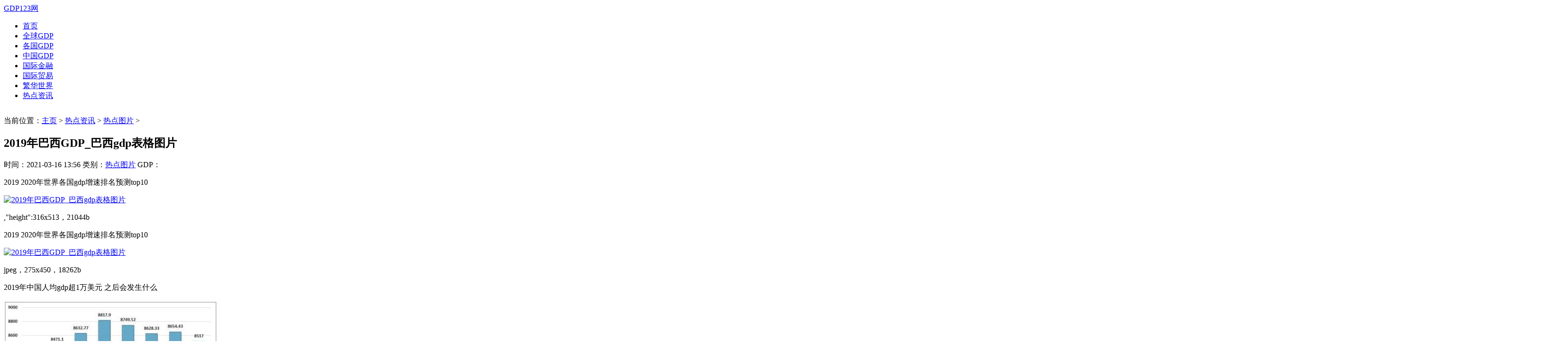

--- FILE ---
content_type: text/html; charset=utf-8
request_url: https://www.gdp123.cn/hot/pics/20210316/31912.html
body_size: 5434
content:
<!DOCTYPE html PUBLIC "-//W3C//DTD XHTML 1.0 Transitional//EN" "http://www.w3.org/TR/xhtml1/DTD/xhtml1-transitional.dtd">
<html xmlns="http://www.w3.org/1999/xhtml">
<head>
<meta http-equiv="Content-Type" content="text/html; charset=utf-8" />
<title>2019年巴西GDP_巴西gdp表格图片_GDP123网</title>
<meta name="keywords" content="2019年,巴西,GDP,gdp,表格,图片,2019,20" />
<meta name="description" content="2019 2020年世界各国gdp增速排名预测top10 ,"height":316x513，21044b 2019 2020年世界各国gdp增速排名预测top10 jpeg，275x450，18262b 2019年中国人均gdp超1万美元 之后会发生什么 ,"height":412x1000，44446b 表情 时事" />
<link href="/templets/gdp123_skin/style/general_zh.css" rel="stylesheet" type="text/css" />
<meta http-equiv="Cache-Control" content="no-transform" />
<meta http-equiv="Cache-Control" content="no-siteapp" />
<meta name="mobile-agent" content="format=html5;url=https://m.shijiejingji.net">
<script type="text/javascript" src="/templets/gdp123_skin/js/m.js"></script>
<link rel="shortcut icon" href="/favicon.ico">
<base target="_self" />




<script type="text/javascript">
function setTab(m,n){
var menu=document.getElementById("tab"+m).getElementsByTagName("li");  
var showdiv=document.getElementById("tablist"+m).getElementsByTagName("div");  
for(i=0;i<menu.length;i++)
{
   menu[i].className=i==n?"nob":""; 
   showdiv[i].style.display=i==n?"block":"none"; 
}
}
</script>
<!--</head>-->

</head>
<body>
<div id="fullwrapper">
<div class="31912 home">
<div class="31912 pagehead">

<a id="logo" href="https://www.gdp123.cn">GDP123网</a>
<div class="logoad" style="float:right; width:720px;padding-top:10px;">
 
</div>

<div id="dh">
<ul style="float:left;">
	<li><a href="https://www.gdp123.cn" >首页</a></li>
	
	<li><a href='/global/'>全球GDP</a></li>
	
	<li><a href='/world/'>各国GDP</a></li>
	
	<li><a href='/china/'>中国GDP</a></li>
	
	<li><a href='/global/finance/'>国际金融</a></li>
	
	<li><a href='/global/trade/'>国际贸易</a></li>
	
	<li><a href='/global/prosperity/'>繁华世界</a></li>
	
	<li><a href='/hot/'>热点资讯</a></li>
	 
</ul>
<div class="dhsearch">	


  </div>

</div>

<div style="clear:both;"></div>
<div class="31912 index_topad">
 
</div>

</div> 
<div class="31912 mainbody">	<div class="31912 dangq">
	<p>当前位置：<a href='https://www.gdp123.cn/'>主页</a> > <a href='/hot/'>热点资讯</a> > <a href='/hot/pics/'>热点图片</a> >  </p>
	</div>
	<div class="31912 listfull">	
		<div class="31912 listbody">				
		<div class="31912 arzw">
			<h2>2019年巴西GDP_巴西gdp表格图片</h2>
			<p>时间：2021-03-16 13:56 类别：<a href='/hot/pics/'>热点图片</a>  GDP：<script src="/plus/count.php?view=yes&aid=31912&mid=12" type='text/javascript' language="javascript"></script></p>
			<div class="31912 arwzks">
				<div class="31912 content_bodyAD1">
				  
				</div>
				<p>2019 2020年世界各国gdp增速排名预测top10</p><p class='isimg'><a href='31912_2.html'><img alt="2019年巴西GDP_巴西gdp表格图片" src="https://nimg.ws.126.net/?url=http%3A%2F%2Fdingyue.ws.126.net%2F2020%2F0610%2Fbc1a58e5j00qbpsvs000oc000ep008tm.jpg&thumbnail=650x2147483647&quality=80&type=jpg"/></a></p><p>,"height":316x513，21044b</p><p>2019 2020年世界各国gdp增速排名预测top10</p><p class='isimg'><a href='31912_2.html'><img alt="2019年巴西GDP_巴西gdp表格图片" src="https://nimg.ws.126.net/?url=http%3A%2F%2Fdingyue.ws.126.net%2F2020%2F0613%2Fbdb435cbj00qbuqtp000oc000e9008sm.jpg&thumbnail=650x2147483647&quality=80&type=jpg"/></a></p><p>jpeg，275x450，18262b</p><p>2019年中国人均gdp超1万美元 之后会发生什么</p><p class='isimg'><a href='31912_2.html'><img alt="2019年巴西GDP_巴西gdp表格图片" src="http://5b0988e595225.cdn.sohucs.com/images/20200101/fdca90adfc1849629aaf19b29c994a6d.jpeg"/></a></p><p>,"height":412x1000，44446b</p><p>表情 时事述评 2019中国人均GDP超1万美元 和俄罗斯 巴西差距还有 ... 表情</p><p class='isimg'><a href='31912_2.html'><img alt="2019年巴西GDP_巴西gdp表格图片" src="https://inews.gtimg.com/newsapp_bt/0/11105753143/1000"/></a></p><p>jpeg，303x550，19918b</p><p>2019年中国人均gdp超1万美元 之后会发生什么</p><p class='isimg'><a href='31912_2.html'><img alt="2019年巴西GDP_巴西gdp表格图片" src="http://5b0988e595225.cdn.sohucs.com/images/20200101/dacefe2b3b114b0b8bc31e1d5aa20235.jpeg"/></a></p><p>png，220x520，51942b</p><p>2019年巴西gdp 人均gdp及增长率数据统计表</p><p class='isimg'><a href='31912_2.html'><img alt="2019年巴西GDP_巴西gdp表格图片" src="http://chinabaogao.com/resource/images/201908/201908131712204irq_m.png"/></a></p><p>jpeg，741x926，43204b</p><p>2019中国人均gdp超1万美元 和俄罗斯 巴西差距还有多大</p><p class='isimg'><a href='31912_2.html'><img alt="2019年巴西GDP_巴西gdp表格图片" src="http://5b0988e595225.cdn.sohucs.com/images/20200103/663317092d2142e7b6caba92949042a2.jpeg"/></a></p><p>jpeg，392x640，26535b</p><p>南非第一季度gdp下滑3.2%!</p><p class='isimg'><a href='31912_2.html'><img alt="2019年巴西GDP_巴西gdp表格图片" src="http://5b0988e595225.cdn.sohucs.com/images/20190605/d20297fd4d034b41a97cfc35532f6871.jpeg"/></a></p><p>png，419x1000，47552b</p><p>2019中国人均gdp超1万美元 和俄罗斯 巴西差距还有多大</p><p class='isimg'><a href='31912_2.html'><img alt="2019年巴西GDP_巴西gdp表格图片" src="http://5b0988e595225.cdn.sohucs.com/images/20200103/25b8ef7bc04c4520b1b369c886fdb608.png"/></a></p><p>jpeg，378x450，45026b</p><p>2019年中国人均gdp超1万美元 之后会发生什么</p><p class='isimg'><a href='31912_2.html'><img alt="2019年巴西GDP_巴西gdp表格图片" src="http://5b0988e595225.cdn.sohucs.com/images/20200101/640f70e0ae474dc78a1a3aa69a3403e5.jpeg"/></a></p><p>png，2067x3300，2833266b</p><p>好消息 2019年中国gdp接近100万亿 今年或吸引1500亿美元外资</p><p class='isimg'><a href='31912_2.html'><img alt="2019年巴西GDP_巴西gdp表格图片" src="http://5b0988e595225.cdn.sohucs.com/images/20191023/fa1d95ee891542708fca703d8857b04f.png"/></a></p><p>jpg，362x625，45387b</p><p>报告 2018年 新兴11国 gdp增长率约为5.1</p><p class='isimg'><a href='31912_2.html'><img alt="2019年巴西GDP_巴西gdp表格图片" src="http://n.sinaimg.cn/translate/187/w625h362/20190326/DONV-hutwezf5066969.jpg"/></a></p><p>php，731x1080，93836b</p><p>以政府隐形担保支持银行信贷的过度扩张,造成了企业过度负债,97年印尼与泰国的银行部门提供的国内信用占gdp比例均超过160%.</p><p class='isimg'><a href='31912_2.html'><img alt="2019年巴西GDP_巴西gdp表格图片" src="http://www.taisha.org/ucimg.php?imgurl=http://n.sinaimg.cn/translate/211/w1080h731/20181107/iwl7-hmhswin3987071.jpg"/></a></p><p>png，240x415，29441b</p><p>人大重阳 防疫情 促经济,两手抓两手硬的八点政策建议</p><p class='isimg'><a href='31912_2.html'><img alt="2019年巴西GDP_巴西gdp表格图片" src="https://i.guancha.cn/news/mainland/2020/02/08/20200208101037166.png"/></a></p><p>jpg，378x450，43007b</p><p>2019年中国人均gdp超1万美元 之后会发生什么</p><p class='isimg'><a href='31912_2.html'><img alt="2019年巴西GDP_巴西gdp表格图片" src="http://www.afinance.cn/new/UploadFiles_2266/202001/20200102105314866.jpg"/></a></p><p>png，320x434，17101b</p><p>2019年上半年gdp前十强 美国第1 中国第2 印度第5 巴西第9 韩国未上榜</p><p class='isimg'><a href='31912_2.html'><img alt="2019年巴西GDP_巴西gdp表格图片" src="http://5b0988e595225.cdn.sohucs.com/images/20190904/7b0032ad11e946bdbb424df520f2b775.png"/></a></p><p>png，503x945，58738b</p><p>9年时间,缩减一半 imf预测,2020年巴西人均gdp降至6450美元</p><p class='isimg'><a href='31912_2.html'><img alt="2019年巴西GDP_巴西gdp表格图片" src="http://p3.itc.cn/images01/20201014/9cd17e676851490e8f9b2ae959d19ac7.png"/></a></p><p>jpg，961x500，81144b</p><p>全球股灾 美股近33年最大跌幅,全球市值蒸发36万亿,超日本gdp</p><p class='isimg'><a href='31912_2.html'><img alt="2019年巴西GDP_巴西gdp表格图片" src="https://i.ssimg.cn/sscms/2020/03/13/60e0c6e2fc594b75ac9507dbf385d1bf.jpg"/></a></p><p>jpeg，706x1080，174462b</p><p>三、 为什么2019年以来gdp平减指数难以预测?</p><p class='isimg'><a href='31912_2.html'><img alt="2019年巴西GDP_巴西gdp表格图片" src="http://5b0988e595225.cdn.sohucs.com/images/20191130/3b52dc8d7b1d4940bd4d4eed082fb564.jpeg"/></a></p><p>jpg，850x1280，93428b</p><p>国家统计局统一核算gdp 中国地方gdp正处变革之中</p><p class='isimg'><a href='31912_2.html'><img alt="2019年巴西GDP_巴西gdp表格图片" src="http://res.cnoil.com/ueditor/php/upload/2019-02-02/5c5502fbe3222.jpg"/></a></p>

				<div class="31912 fenye">
				<ul class="jogger">
					<li><a>共3页: </a></li><li><a href='#'>上一页</a></li><li class="thisclass"><a href='#'>1</a></li><li><a href='31912_2.html'>2</a></li><li><a href='31912_3.html'>3</a></li><li><a href='31912_2.html'>下一页</a></li>
				</ul>
				</div>
				
				<div class="31912 content_bodyAD2">
				  
				</div>
				<!-- <div id="share">		
				</div> -->

				<div class="31912 shangxia">下一篇：<a href='/hot/pics/20210316/31913.html'>成都2020前三季度gdp_成都夜景</a> </div>
                                <div class="31912 shangxia_ad"><script type="text/javascript">content_shangxia_AD();</script></div>
				<div class="31912 shangxia">上一篇：<a href='/hot/pics/20210316/31911.html'>巴西2019年gdp_巴西gdp表格图片</a> </div>
			</div>
		
		<div class="31912 knxh">		

		</div>
		
		<div class="relates">
        <div class="title">
          <h3>推荐阅读</h3>
        </div>
        <div class="article_hot_box">
          <dl>   
			
	
			
          </dl>
        </div>
        <ul>
       
        </ul>
      </div>
	  
	  	<div class="31912 content_bodyAD2">
		
				</div>
		
	      <div class="relates">
        <div class="title">
          <h3>相关文章阅读</h3>
        </div>
       		<div class="article_hot_box" style="float:right;">
          <dl> 			
					
          </dl>
        </div>
        <ul>
       
        </ul>
      </div>
		
		
	</div>
		</div>
			<div class="31912 listright">
	    
	    	<div class="31912 nrmk4">
		<div id="tab1">
			<dl>最新文章</dl>
		</div>
		<div id="tablist1">
			<div class="31912 jtzw " style="display: block;">
			<ul>
			<li><p>1</p><a href="/hot/news/20220430/175408.html" target="_blank">中国GDP最高_最新中国GDP十强县出炉!义乌上榜</a></li>
<li><p>2</p><a href="/hot/news/20220430/175407.html" target="_blank">广东地级市gdp排名_经济大省广东并没有想象</a></li>
<li><p>3</p><a href="/hot/news/20220430/175406.html" target="_blank">美国gdp结构_美国2021年GDP中,“房地产”占比</a></li>
<li><p>4</p><a href="/hot/news/20220430/175405.html" target="_blank">河南gdp排名2021_河南各市gdp排名2021:看看你的</a></li>
<li><p>5</p><a href="/hot/news/20220430/175404.html" target="_blank">中国gdp排行榜_中国城市GDP2021年排名前十名</a></li>
<li><p>6</p><a href="/hot/news/20220430/175403.html" target="_blank">印度的gdp是多少_中国、印度历年人均GDP数据</a></li>
<li><p>7</p><a href="/hot/news/20220430/175402.html" target="_blank">俄罗斯历年gdp_中国、俄罗斯历年人均GDP数据</a></li>
<li><p>8</p><a href="/hot/news/20220430/175401.html" target="_blank">中国gdp表_全国GDP各省份排名2021年前十名中国</a></li>
<li><p>9</p><a href="/hot/news/20220430/175400.html" target="_blank">酒与gdp_2021年甘肃各市GDP,酒泉反超天水,酒嘉</a></li>

			</ul>
			</div>
			
		</div>
	</div>
	
	
			<div class="31912 nrmk4">
		<div id="tab1">
			<ul>
			<dl>阅读排行</dl>
			<li onmouseover="setTab(1,0)" class="nob">总排名</li>
			<li onmouseover="setTab(1,1)" class="">每月排行</li>
			<li onmouseover="setTab(1,2)" class="">推荐阅读</li>
			</ul>
		</div>
		<div id="tablist1">
			<div class="31912 jtzw " style="display: block;">
			<ul>
			<li><p>1</p><a href="/hot/pics/20210412/78711.html" target="_blank">上海浦东各镇经济总量排名_上海浦东</a></li>
<li><p>2</p><a href="/hot/news/20210407/66255.html" target="_blank">2021全国人均gdp城市排名_省会城市人均</a></li>
<li><p>3</p><a href="/hot/news/20210522/83868.html" target="_blank">武进gdp_厉害了!武进区成江苏第一区</a></li>
<li><p>4</p><a href="/hot/news/20210516/82155.html" target="_blank">启东gdp_2020年南通市7个区县GDP排名:海</a></li>
<li><p>5</p><a href="/hot/pics/20210804/118171.html" target="_blank">吉林省2021各县gdp排名</a></li>
<li><p>6</p><a href="/hot/news/20210407/65320.html" target="_blank">漳平gdp_2020上半年龙岩各县GDP排名:新</a></li>
<li><p>7</p><a href="/hot/pics/20210316/32262.html" target="_blank">广西2021各县区gdp_2020广西各市gdp</a></li>
<li><p>8</p><a href="/hot/news/20210407/65417.html" target="_blank">潍柴的gdp为什么不算在潍坊_潍坊潍柴</a></li>
<li><p>9</p><a href="/hot/pics/20210316/32598.html" target="_blank">广东各县2021年gdp排名_广东2020年gdp</a></li>

			</ul>
			</div>
			<div class="31912 jtzw" style="display: none;">
			<ul>

			</ul>
			</div>
			<div class="31912 jtzw block" style="display: none;">
			<ul>
		
		
			</ul>
			</div>
		</div>
		
		<script src="/templets/gdp123_skin/js/lib.js" type="text/javascript"></script>
		
	</div>
	
	
	
	<div class="31912 nrmk4">
		<div id="tab1">
			<dl>延伸阅读</dl>
		</div>
		<div id="tablist1">
			<div class="31912 jtzw " style="display: block;">
			<ul>
	
	
			</ul>
			</div>
			
		</div>
	</div>
	
	</div>
	</div>
<div style="clear:both;"></div>
</div>
<div id="footer">

	<div class="31912 footer_col_2">

	</div>
	<div class="31912 footer_col_1">
	<dl>网站导航</dl>
	<ul>
	
	<li><a href='/global/' target="_self">全球GDP</a></li>
	
	<li><a href='/world/' target="_self">各国GDP</a></li>
	
	<li><a href='/china/' target="_self">中国GDP</a></li>
	
	<li><a href='/global/finance/' target="_self">国际金融</a></li>
	
	<li><a href='/global/trade/' target="_self">国际贸易</a></li>
	
	<li><a href='/global/prosperity/' target="_self">繁华世界</a></li>
	
	<li><a href='/hot/' target="_self">热点资讯</a></li>
	
	</ul>
	</div>
	<div class="31912 footer_col_1">
	<dl>帮助和服务</dl>
	<ul>
	<li><a href='mailto:961408596@qq.com' target="_blank" title="961408596@qq.com">联系我们</a></li>
	<li><a href='/sitemap.xml' target="_blank">网站地图</a></li>
	
	<li>
	<script charset="UTF-8" id="LA_COLLECT" src="//sdk.51.la/js-sdk-pro.min.js"></script>
<script>LA.init({id:"3KPDAnuGMEpPnKhl",ck:"3KPDAnuGMEpPnKhl"})</script>
	</li>


	</ul>
	</div>
	<div class="31912 footer_col_2">
	<dl>版权声明</dl>
	<ul>
	<li><p>世界经济网数据和图表来源于全球经济动态资料库，所载资讯部分来自于媒体报道，如果无意侵害了您的权益，请来信告知，我们会在第一时间予以处理。</p></li>
	<li></li>
	</ul>
	</div>
	
	<script src="/plus/ajax_sh.php" type='text/javascript' language="javascript"></script>

</div>


</div>
<div style="display:none">
<!-- 
	<h2> </h2>  <p>时间：2021-03-16 13:56 类别：<a href='/world/zhongguo/'>中国</a>  人数：<script src="/plus/count.php?view=yes&aid=
	<table border="0" cellpadding="0" cellspacing="0" x:str="">	<colgroup>	</colgroup> <ul class="jogger"> <div class="shangxia">下一篇：<a href=' '>  </div> <div id="tab1"> </div>
	<dl>延伸阅读</dl> <div id="tablist1">  </div> <div id="footer">  </div> <dl>网站导航</dl> <dl>帮助和服务</dl>  <div id="share">  </div>
-->
<!--左边开始-->	
</div>
</div>


</body>
</html>
